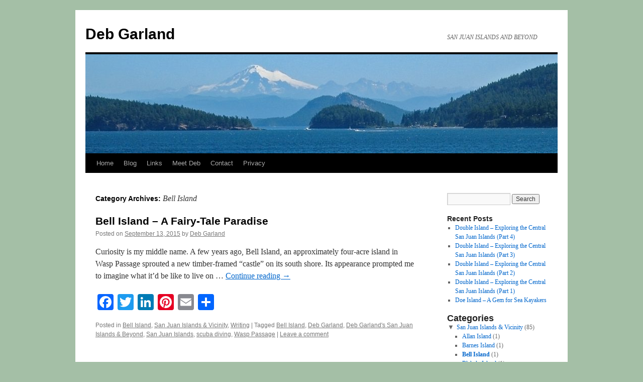

--- FILE ---
content_type: text/html; charset=UTF-8
request_url: https://debgarland.com/?cat=210
body_size: 17365
content:
<!DOCTYPE html>
<html dir="ltr" lang="en-US">
<head>
<meta charset="UTF-8" />

<link rel="profile" href="https://gmpg.org/xfn/11" />
<link rel="stylesheet" type="text/css" media="all" href="https://debgarland.com/wp-content/themes/twentyten/style.css?ver=20250415" />
<link rel="pingback" href="https://debgarland.com/xmlrpc.php">
	<style>img:is([sizes="auto" i], [sizes^="auto," i]) { contain-intrinsic-size: 3000px 1500px }</style>
	
		<!-- All in One SEO 4.8.4.1 - aioseo.com -->
		<title>Bell Island | Deb Garland</title>
	<meta name="robots" content="noindex, max-image-preview:large" />
	<link rel="canonical" href="https://debgarland.com/?cat=210" />
	<meta name="generator" content="All in One SEO (AIOSEO) 4.8.4.1" />
		<script type="application/ld+json" class="aioseo-schema">
			{"@context":"https:\/\/schema.org","@graph":[{"@type":"BreadcrumbList","@id":"https:\/\/debgarland.com\/?cat=210#breadcrumblist","itemListElement":[{"@type":"ListItem","@id":"https:\/\/debgarland.com#listItem","position":1,"name":"Home","item":"https:\/\/debgarland.com","nextItem":{"@type":"ListItem","@id":"https:\/\/debgarland.com\/?cat=20#listItem","name":"San Juan Islands &amp; Vicinity"}},{"@type":"ListItem","@id":"https:\/\/debgarland.com\/?cat=20#listItem","position":2,"name":"San Juan Islands &amp; Vicinity","item":"https:\/\/debgarland.com\/?cat=20","nextItem":{"@type":"ListItem","@id":"https:\/\/debgarland.com\/?cat=210#listItem","name":"Bell Island"},"previousItem":{"@type":"ListItem","@id":"https:\/\/debgarland.com#listItem","name":"Home"}},{"@type":"ListItem","@id":"https:\/\/debgarland.com\/?cat=210#listItem","position":3,"name":"Bell Island","previousItem":{"@type":"ListItem","@id":"https:\/\/debgarland.com\/?cat=20#listItem","name":"San Juan Islands &amp; Vicinity"}}]},{"@type":"CollectionPage","@id":"https:\/\/debgarland.com\/?cat=210#collectionpage","url":"https:\/\/debgarland.com\/?cat=210","name":"Bell Island | Deb Garland","inLanguage":"en-US","isPartOf":{"@id":"https:\/\/debgarland.com\/#website"},"breadcrumb":{"@id":"https:\/\/debgarland.com\/?cat=210#breadcrumblist"}},{"@type":"Person","@id":"https:\/\/debgarland.com\/#person","name":"Deb Garland","image":{"@type":"ImageObject","@id":"https:\/\/debgarland.com\/?cat=210#personImage","url":"https:\/\/secure.gravatar.com\/avatar\/1278c3cea0c846d0db15459dc7d0b83d59c34dd0ad58c3c1a6d9a4a5dc5916c2?s=96&d=mm&r=g","width":96,"height":96,"caption":"Deb Garland"}},{"@type":"WebSite","@id":"https:\/\/debgarland.com\/#website","url":"https:\/\/debgarland.com\/","name":"Deb Garland","alternateName":"Deb Garland's San Juan Islands & Beyond","description":"SAN JUAN ISLANDS AND BEYOND","inLanguage":"en-US","publisher":{"@id":"https:\/\/debgarland.com\/#person"}}]}
		</script>
		<!-- All in One SEO -->

<link rel='dns-prefetch' href='//static.addtoany.com' />
<link rel="alternate" type="application/rss+xml" title="Deb Garland &raquo; Feed" href="https://debgarland.com/?feed=rss2" />
<link rel="alternate" type="application/rss+xml" title="Deb Garland &raquo; Comments Feed" href="https://debgarland.com/?feed=comments-rss2" />
<link rel="alternate" type="application/rss+xml" title="Deb Garland &raquo; Bell Island Category Feed" href="https://debgarland.com/?feed=rss2&#038;cat=210" />
<script type="text/javascript">
/* <![CDATA[ */
window._wpemojiSettings = {"baseUrl":"https:\/\/s.w.org\/images\/core\/emoji\/15.1.0\/72x72\/","ext":".png","svgUrl":"https:\/\/s.w.org\/images\/core\/emoji\/15.1.0\/svg\/","svgExt":".svg","source":{"concatemoji":"https:\/\/debgarland.com\/wp-includes\/js\/wp-emoji-release.min.js?ver=6.8.1"}};
/*! This file is auto-generated */
!function(i,n){var o,s,e;function c(e){try{var t={supportTests:e,timestamp:(new Date).valueOf()};sessionStorage.setItem(o,JSON.stringify(t))}catch(e){}}function p(e,t,n){e.clearRect(0,0,e.canvas.width,e.canvas.height),e.fillText(t,0,0);var t=new Uint32Array(e.getImageData(0,0,e.canvas.width,e.canvas.height).data),r=(e.clearRect(0,0,e.canvas.width,e.canvas.height),e.fillText(n,0,0),new Uint32Array(e.getImageData(0,0,e.canvas.width,e.canvas.height).data));return t.every(function(e,t){return e===r[t]})}function u(e,t,n){switch(t){case"flag":return n(e,"\ud83c\udff3\ufe0f\u200d\u26a7\ufe0f","\ud83c\udff3\ufe0f\u200b\u26a7\ufe0f")?!1:!n(e,"\ud83c\uddfa\ud83c\uddf3","\ud83c\uddfa\u200b\ud83c\uddf3")&&!n(e,"\ud83c\udff4\udb40\udc67\udb40\udc62\udb40\udc65\udb40\udc6e\udb40\udc67\udb40\udc7f","\ud83c\udff4\u200b\udb40\udc67\u200b\udb40\udc62\u200b\udb40\udc65\u200b\udb40\udc6e\u200b\udb40\udc67\u200b\udb40\udc7f");case"emoji":return!n(e,"\ud83d\udc26\u200d\ud83d\udd25","\ud83d\udc26\u200b\ud83d\udd25")}return!1}function f(e,t,n){var r="undefined"!=typeof WorkerGlobalScope&&self instanceof WorkerGlobalScope?new OffscreenCanvas(300,150):i.createElement("canvas"),a=r.getContext("2d",{willReadFrequently:!0}),o=(a.textBaseline="top",a.font="600 32px Arial",{});return e.forEach(function(e){o[e]=t(a,e,n)}),o}function t(e){var t=i.createElement("script");t.src=e,t.defer=!0,i.head.appendChild(t)}"undefined"!=typeof Promise&&(o="wpEmojiSettingsSupports",s=["flag","emoji"],n.supports={everything:!0,everythingExceptFlag:!0},e=new Promise(function(e){i.addEventListener("DOMContentLoaded",e,{once:!0})}),new Promise(function(t){var n=function(){try{var e=JSON.parse(sessionStorage.getItem(o));if("object"==typeof e&&"number"==typeof e.timestamp&&(new Date).valueOf()<e.timestamp+604800&&"object"==typeof e.supportTests)return e.supportTests}catch(e){}return null}();if(!n){if("undefined"!=typeof Worker&&"undefined"!=typeof OffscreenCanvas&&"undefined"!=typeof URL&&URL.createObjectURL&&"undefined"!=typeof Blob)try{var e="postMessage("+f.toString()+"("+[JSON.stringify(s),u.toString(),p.toString()].join(",")+"));",r=new Blob([e],{type:"text/javascript"}),a=new Worker(URL.createObjectURL(r),{name:"wpTestEmojiSupports"});return void(a.onmessage=function(e){c(n=e.data),a.terminate(),t(n)})}catch(e){}c(n=f(s,u,p))}t(n)}).then(function(e){for(var t in e)n.supports[t]=e[t],n.supports.everything=n.supports.everything&&n.supports[t],"flag"!==t&&(n.supports.everythingExceptFlag=n.supports.everythingExceptFlag&&n.supports[t]);n.supports.everythingExceptFlag=n.supports.everythingExceptFlag&&!n.supports.flag,n.DOMReady=!1,n.readyCallback=function(){n.DOMReady=!0}}).then(function(){return e}).then(function(){var e;n.supports.everything||(n.readyCallback(),(e=n.source||{}).concatemoji?t(e.concatemoji):e.wpemoji&&e.twemoji&&(t(e.twemoji),t(e.wpemoji)))}))}((window,document),window._wpemojiSettings);
/* ]]> */
</script>
<style type="text/css" media="all">
.wpautoterms-footer{background-color:#ffffff;text-align:center;}
.wpautoterms-footer a{color:#000000;font-family:Arial, sans-serif;font-size:14px;}
.wpautoterms-footer .separator{color:#cccccc;font-family:Arial, sans-serif;font-size:14px;}</style>
<style id='wp-emoji-styles-inline-css' type='text/css'>

	img.wp-smiley, img.emoji {
		display: inline !important;
		border: none !important;
		box-shadow: none !important;
		height: 1em !important;
		width: 1em !important;
		margin: 0 0.07em !important;
		vertical-align: -0.1em !important;
		background: none !important;
		padding: 0 !important;
	}
</style>
<link rel='stylesheet' id='wp-block-library-css' href='https://debgarland.com/wp-includes/css/dist/block-library/style.min.css?ver=6.8.1' type='text/css' media='all' />
<style id='wp-block-library-theme-inline-css' type='text/css'>
.wp-block-audio :where(figcaption){color:#555;font-size:13px;text-align:center}.is-dark-theme .wp-block-audio :where(figcaption){color:#ffffffa6}.wp-block-audio{margin:0 0 1em}.wp-block-code{border:1px solid #ccc;border-radius:4px;font-family:Menlo,Consolas,monaco,monospace;padding:.8em 1em}.wp-block-embed :where(figcaption){color:#555;font-size:13px;text-align:center}.is-dark-theme .wp-block-embed :where(figcaption){color:#ffffffa6}.wp-block-embed{margin:0 0 1em}.blocks-gallery-caption{color:#555;font-size:13px;text-align:center}.is-dark-theme .blocks-gallery-caption{color:#ffffffa6}:root :where(.wp-block-image figcaption){color:#555;font-size:13px;text-align:center}.is-dark-theme :root :where(.wp-block-image figcaption){color:#ffffffa6}.wp-block-image{margin:0 0 1em}.wp-block-pullquote{border-bottom:4px solid;border-top:4px solid;color:currentColor;margin-bottom:1.75em}.wp-block-pullquote cite,.wp-block-pullquote footer,.wp-block-pullquote__citation{color:currentColor;font-size:.8125em;font-style:normal;text-transform:uppercase}.wp-block-quote{border-left:.25em solid;margin:0 0 1.75em;padding-left:1em}.wp-block-quote cite,.wp-block-quote footer{color:currentColor;font-size:.8125em;font-style:normal;position:relative}.wp-block-quote:where(.has-text-align-right){border-left:none;border-right:.25em solid;padding-left:0;padding-right:1em}.wp-block-quote:where(.has-text-align-center){border:none;padding-left:0}.wp-block-quote.is-large,.wp-block-quote.is-style-large,.wp-block-quote:where(.is-style-plain){border:none}.wp-block-search .wp-block-search__label{font-weight:700}.wp-block-search__button{border:1px solid #ccc;padding:.375em .625em}:where(.wp-block-group.has-background){padding:1.25em 2.375em}.wp-block-separator.has-css-opacity{opacity:.4}.wp-block-separator{border:none;border-bottom:2px solid;margin-left:auto;margin-right:auto}.wp-block-separator.has-alpha-channel-opacity{opacity:1}.wp-block-separator:not(.is-style-wide):not(.is-style-dots){width:100px}.wp-block-separator.has-background:not(.is-style-dots){border-bottom:none;height:1px}.wp-block-separator.has-background:not(.is-style-wide):not(.is-style-dots){height:2px}.wp-block-table{margin:0 0 1em}.wp-block-table td,.wp-block-table th{word-break:normal}.wp-block-table :where(figcaption){color:#555;font-size:13px;text-align:center}.is-dark-theme .wp-block-table :where(figcaption){color:#ffffffa6}.wp-block-video :where(figcaption){color:#555;font-size:13px;text-align:center}.is-dark-theme .wp-block-video :where(figcaption){color:#ffffffa6}.wp-block-video{margin:0 0 1em}:root :where(.wp-block-template-part.has-background){margin-bottom:0;margin-top:0;padding:1.25em 2.375em}
</style>
<style id='classic-theme-styles-inline-css' type='text/css'>
/*! This file is auto-generated */
.wp-block-button__link{color:#fff;background-color:#32373c;border-radius:9999px;box-shadow:none;text-decoration:none;padding:calc(.667em + 2px) calc(1.333em + 2px);font-size:1.125em}.wp-block-file__button{background:#32373c;color:#fff;text-decoration:none}
</style>
<style id='collapsing-categories-style-inline-css' type='text/css'>


</style>
<style id='global-styles-inline-css' type='text/css'>
:root{--wp--preset--aspect-ratio--square: 1;--wp--preset--aspect-ratio--4-3: 4/3;--wp--preset--aspect-ratio--3-4: 3/4;--wp--preset--aspect-ratio--3-2: 3/2;--wp--preset--aspect-ratio--2-3: 2/3;--wp--preset--aspect-ratio--16-9: 16/9;--wp--preset--aspect-ratio--9-16: 9/16;--wp--preset--color--black: #000;--wp--preset--color--cyan-bluish-gray: #abb8c3;--wp--preset--color--white: #fff;--wp--preset--color--pale-pink: #f78da7;--wp--preset--color--vivid-red: #cf2e2e;--wp--preset--color--luminous-vivid-orange: #ff6900;--wp--preset--color--luminous-vivid-amber: #fcb900;--wp--preset--color--light-green-cyan: #7bdcb5;--wp--preset--color--vivid-green-cyan: #00d084;--wp--preset--color--pale-cyan-blue: #8ed1fc;--wp--preset--color--vivid-cyan-blue: #0693e3;--wp--preset--color--vivid-purple: #9b51e0;--wp--preset--color--blue: #0066cc;--wp--preset--color--medium-gray: #666;--wp--preset--color--light-gray: #f1f1f1;--wp--preset--gradient--vivid-cyan-blue-to-vivid-purple: linear-gradient(135deg,rgba(6,147,227,1) 0%,rgb(155,81,224) 100%);--wp--preset--gradient--light-green-cyan-to-vivid-green-cyan: linear-gradient(135deg,rgb(122,220,180) 0%,rgb(0,208,130) 100%);--wp--preset--gradient--luminous-vivid-amber-to-luminous-vivid-orange: linear-gradient(135deg,rgba(252,185,0,1) 0%,rgba(255,105,0,1) 100%);--wp--preset--gradient--luminous-vivid-orange-to-vivid-red: linear-gradient(135deg,rgba(255,105,0,1) 0%,rgb(207,46,46) 100%);--wp--preset--gradient--very-light-gray-to-cyan-bluish-gray: linear-gradient(135deg,rgb(238,238,238) 0%,rgb(169,184,195) 100%);--wp--preset--gradient--cool-to-warm-spectrum: linear-gradient(135deg,rgb(74,234,220) 0%,rgb(151,120,209) 20%,rgb(207,42,186) 40%,rgb(238,44,130) 60%,rgb(251,105,98) 80%,rgb(254,248,76) 100%);--wp--preset--gradient--blush-light-purple: linear-gradient(135deg,rgb(255,206,236) 0%,rgb(152,150,240) 100%);--wp--preset--gradient--blush-bordeaux: linear-gradient(135deg,rgb(254,205,165) 0%,rgb(254,45,45) 50%,rgb(107,0,62) 100%);--wp--preset--gradient--luminous-dusk: linear-gradient(135deg,rgb(255,203,112) 0%,rgb(199,81,192) 50%,rgb(65,88,208) 100%);--wp--preset--gradient--pale-ocean: linear-gradient(135deg,rgb(255,245,203) 0%,rgb(182,227,212) 50%,rgb(51,167,181) 100%);--wp--preset--gradient--electric-grass: linear-gradient(135deg,rgb(202,248,128) 0%,rgb(113,206,126) 100%);--wp--preset--gradient--midnight: linear-gradient(135deg,rgb(2,3,129) 0%,rgb(40,116,252) 100%);--wp--preset--font-size--small: 13px;--wp--preset--font-size--medium: 20px;--wp--preset--font-size--large: 36px;--wp--preset--font-size--x-large: 42px;--wp--preset--spacing--20: 0.44rem;--wp--preset--spacing--30: 0.67rem;--wp--preset--spacing--40: 1rem;--wp--preset--spacing--50: 1.5rem;--wp--preset--spacing--60: 2.25rem;--wp--preset--spacing--70: 3.38rem;--wp--preset--spacing--80: 5.06rem;--wp--preset--shadow--natural: 6px 6px 9px rgba(0, 0, 0, 0.2);--wp--preset--shadow--deep: 12px 12px 50px rgba(0, 0, 0, 0.4);--wp--preset--shadow--sharp: 6px 6px 0px rgba(0, 0, 0, 0.2);--wp--preset--shadow--outlined: 6px 6px 0px -3px rgba(255, 255, 255, 1), 6px 6px rgba(0, 0, 0, 1);--wp--preset--shadow--crisp: 6px 6px 0px rgba(0, 0, 0, 1);}:where(.is-layout-flex){gap: 0.5em;}:where(.is-layout-grid){gap: 0.5em;}body .is-layout-flex{display: flex;}.is-layout-flex{flex-wrap: wrap;align-items: center;}.is-layout-flex > :is(*, div){margin: 0;}body .is-layout-grid{display: grid;}.is-layout-grid > :is(*, div){margin: 0;}:where(.wp-block-columns.is-layout-flex){gap: 2em;}:where(.wp-block-columns.is-layout-grid){gap: 2em;}:where(.wp-block-post-template.is-layout-flex){gap: 1.25em;}:where(.wp-block-post-template.is-layout-grid){gap: 1.25em;}.has-black-color{color: var(--wp--preset--color--black) !important;}.has-cyan-bluish-gray-color{color: var(--wp--preset--color--cyan-bluish-gray) !important;}.has-white-color{color: var(--wp--preset--color--white) !important;}.has-pale-pink-color{color: var(--wp--preset--color--pale-pink) !important;}.has-vivid-red-color{color: var(--wp--preset--color--vivid-red) !important;}.has-luminous-vivid-orange-color{color: var(--wp--preset--color--luminous-vivid-orange) !important;}.has-luminous-vivid-amber-color{color: var(--wp--preset--color--luminous-vivid-amber) !important;}.has-light-green-cyan-color{color: var(--wp--preset--color--light-green-cyan) !important;}.has-vivid-green-cyan-color{color: var(--wp--preset--color--vivid-green-cyan) !important;}.has-pale-cyan-blue-color{color: var(--wp--preset--color--pale-cyan-blue) !important;}.has-vivid-cyan-blue-color{color: var(--wp--preset--color--vivid-cyan-blue) !important;}.has-vivid-purple-color{color: var(--wp--preset--color--vivid-purple) !important;}.has-black-background-color{background-color: var(--wp--preset--color--black) !important;}.has-cyan-bluish-gray-background-color{background-color: var(--wp--preset--color--cyan-bluish-gray) !important;}.has-white-background-color{background-color: var(--wp--preset--color--white) !important;}.has-pale-pink-background-color{background-color: var(--wp--preset--color--pale-pink) !important;}.has-vivid-red-background-color{background-color: var(--wp--preset--color--vivid-red) !important;}.has-luminous-vivid-orange-background-color{background-color: var(--wp--preset--color--luminous-vivid-orange) !important;}.has-luminous-vivid-amber-background-color{background-color: var(--wp--preset--color--luminous-vivid-amber) !important;}.has-light-green-cyan-background-color{background-color: var(--wp--preset--color--light-green-cyan) !important;}.has-vivid-green-cyan-background-color{background-color: var(--wp--preset--color--vivid-green-cyan) !important;}.has-pale-cyan-blue-background-color{background-color: var(--wp--preset--color--pale-cyan-blue) !important;}.has-vivid-cyan-blue-background-color{background-color: var(--wp--preset--color--vivid-cyan-blue) !important;}.has-vivid-purple-background-color{background-color: var(--wp--preset--color--vivid-purple) !important;}.has-black-border-color{border-color: var(--wp--preset--color--black) !important;}.has-cyan-bluish-gray-border-color{border-color: var(--wp--preset--color--cyan-bluish-gray) !important;}.has-white-border-color{border-color: var(--wp--preset--color--white) !important;}.has-pale-pink-border-color{border-color: var(--wp--preset--color--pale-pink) !important;}.has-vivid-red-border-color{border-color: var(--wp--preset--color--vivid-red) !important;}.has-luminous-vivid-orange-border-color{border-color: var(--wp--preset--color--luminous-vivid-orange) !important;}.has-luminous-vivid-amber-border-color{border-color: var(--wp--preset--color--luminous-vivid-amber) !important;}.has-light-green-cyan-border-color{border-color: var(--wp--preset--color--light-green-cyan) !important;}.has-vivid-green-cyan-border-color{border-color: var(--wp--preset--color--vivid-green-cyan) !important;}.has-pale-cyan-blue-border-color{border-color: var(--wp--preset--color--pale-cyan-blue) !important;}.has-vivid-cyan-blue-border-color{border-color: var(--wp--preset--color--vivid-cyan-blue) !important;}.has-vivid-purple-border-color{border-color: var(--wp--preset--color--vivid-purple) !important;}.has-vivid-cyan-blue-to-vivid-purple-gradient-background{background: var(--wp--preset--gradient--vivid-cyan-blue-to-vivid-purple) !important;}.has-light-green-cyan-to-vivid-green-cyan-gradient-background{background: var(--wp--preset--gradient--light-green-cyan-to-vivid-green-cyan) !important;}.has-luminous-vivid-amber-to-luminous-vivid-orange-gradient-background{background: var(--wp--preset--gradient--luminous-vivid-amber-to-luminous-vivid-orange) !important;}.has-luminous-vivid-orange-to-vivid-red-gradient-background{background: var(--wp--preset--gradient--luminous-vivid-orange-to-vivid-red) !important;}.has-very-light-gray-to-cyan-bluish-gray-gradient-background{background: var(--wp--preset--gradient--very-light-gray-to-cyan-bluish-gray) !important;}.has-cool-to-warm-spectrum-gradient-background{background: var(--wp--preset--gradient--cool-to-warm-spectrum) !important;}.has-blush-light-purple-gradient-background{background: var(--wp--preset--gradient--blush-light-purple) !important;}.has-blush-bordeaux-gradient-background{background: var(--wp--preset--gradient--blush-bordeaux) !important;}.has-luminous-dusk-gradient-background{background: var(--wp--preset--gradient--luminous-dusk) !important;}.has-pale-ocean-gradient-background{background: var(--wp--preset--gradient--pale-ocean) !important;}.has-electric-grass-gradient-background{background: var(--wp--preset--gradient--electric-grass) !important;}.has-midnight-gradient-background{background: var(--wp--preset--gradient--midnight) !important;}.has-small-font-size{font-size: var(--wp--preset--font-size--small) !important;}.has-medium-font-size{font-size: var(--wp--preset--font-size--medium) !important;}.has-large-font-size{font-size: var(--wp--preset--font-size--large) !important;}.has-x-large-font-size{font-size: var(--wp--preset--font-size--x-large) !important;}
:where(.wp-block-post-template.is-layout-flex){gap: 1.25em;}:where(.wp-block-post-template.is-layout-grid){gap: 1.25em;}
:where(.wp-block-columns.is-layout-flex){gap: 2em;}:where(.wp-block-columns.is-layout-grid){gap: 2em;}
:root :where(.wp-block-pullquote){font-size: 1.5em;line-height: 1.6;}
</style>
<link rel='stylesheet' id='wpautoterms_css-css' href='https://debgarland.com/wp-content/plugins/auto-terms-of-service-and-privacy-policy/css/wpautoterms.css?ver=6.8.1' type='text/css' media='all' />
<link rel='stylesheet' id='bbp-default-css' href='https://debgarland.com/wp-content/plugins/bbpress/templates/default/css/bbpress.min.css?ver=2.6.14' type='text/css' media='all' />
<link rel='stylesheet' id='contact-form-7-css' href='https://debgarland.com/wp-content/plugins/contact-form-7/includes/css/styles.css?ver=6.1' type='text/css' media='all' />
<link rel='stylesheet' id='twentyten-block-style-css' href='https://debgarland.com/wp-content/themes/twentyten/blocks.css?ver=20250220' type='text/css' media='all' />
<style id='akismet-widget-style-inline-css' type='text/css'>

			.a-stats {
				--akismet-color-mid-green: #357b49;
				--akismet-color-white: #fff;
				--akismet-color-light-grey: #f6f7f7;

				max-width: 350px;
				width: auto;
			}

			.a-stats * {
				all: unset;
				box-sizing: border-box;
			}

			.a-stats strong {
				font-weight: 600;
			}

			.a-stats a.a-stats__link,
			.a-stats a.a-stats__link:visited,
			.a-stats a.a-stats__link:active {
				background: var(--akismet-color-mid-green);
				border: none;
				box-shadow: none;
				border-radius: 8px;
				color: var(--akismet-color-white);
				cursor: pointer;
				display: block;
				font-family: -apple-system, BlinkMacSystemFont, 'Segoe UI', 'Roboto', 'Oxygen-Sans', 'Ubuntu', 'Cantarell', 'Helvetica Neue', sans-serif;
				font-weight: 500;
				padding: 12px;
				text-align: center;
				text-decoration: none;
				transition: all 0.2s ease;
			}

			/* Extra specificity to deal with TwentyTwentyOne focus style */
			.widget .a-stats a.a-stats__link:focus {
				background: var(--akismet-color-mid-green);
				color: var(--akismet-color-white);
				text-decoration: none;
			}

			.a-stats a.a-stats__link:hover {
				filter: brightness(110%);
				box-shadow: 0 4px 12px rgba(0, 0, 0, 0.06), 0 0 2px rgba(0, 0, 0, 0.16);
			}

			.a-stats .count {
				color: var(--akismet-color-white);
				display: block;
				font-size: 1.5em;
				line-height: 1.4;
				padding: 0 13px;
				white-space: nowrap;
			}
		
</style>
<link rel='stylesheet' id='addtoany-css' href='https://debgarland.com/wp-content/plugins/add-to-any/addtoany.min.css?ver=1.16' type='text/css' media='all' />
<script type="text/javascript" src="https://debgarland.com/wp-includes/js/jquery/jquery.min.js?ver=3.7.1" id="jquery-core-js"></script>
<script type="text/javascript" src="https://debgarland.com/wp-includes/js/jquery/jquery-migrate.min.js?ver=3.4.1" id="jquery-migrate-js"></script>
<script type="text/javascript" src="https://debgarland.com/wp-includes/js/dist/dom-ready.min.js?ver=f77871ff7694fffea381" id="wp-dom-ready-js"></script>
<script type="text/javascript" src="https://debgarland.com/wp-content/plugins/auto-terms-of-service-and-privacy-policy/js/base.js?ver=3.0.3" id="wpautoterms_base-js"></script>
<script type="text/javascript" id="addtoany-core-js-before">
/* <![CDATA[ */
window.a2a_config=window.a2a_config||{};a2a_config.callbacks=[];a2a_config.overlays=[];a2a_config.templates={};
/* ]]> */
</script>
<script type="text/javascript" defer src="https://static.addtoany.com/menu/page.js" id="addtoany-core-js"></script>
<script type="text/javascript" defer src="https://debgarland.com/wp-content/plugins/add-to-any/addtoany.min.js?ver=1.1" id="addtoany-jquery-js"></script>
<link rel="https://api.w.org/" href="https://debgarland.com/index.php?rest_route=/" /><link rel="alternate" title="JSON" type="application/json" href="https://debgarland.com/index.php?rest_route=/wp/v2/categories/210" /><link rel="EditURI" type="application/rsd+xml" title="RSD" href="https://debgarland.com/xmlrpc.php?rsd" />
<meta name="generator" content="WordPress 6.8.1" />


<!-- Easy Facebook Share Thumbnails 1.9.6 --><!-- Non Post/Page -->
<meta property="og:title" content="Deb Garland"/>
<meta property="og:type" content="article"/>
<meta property="og:url" content="https://debgarland.com"/>
<meta property="og:site_name" content="Deb Garland"/>
<meta property="og:description" content="SAN JUAN ISLANDS AND BEYOND"/>
<!-- No Default image uploaded -->
<!-- Easy Facebook Share Thumbnails -->



<!-- Facebook Like Thumbnail (v0.4) -->
<meta property="og:image" content="https://debgarland.com/wp-content/uploads/2015/09/Snakelocks_Anemone-Candy_Stripe_Shrimp-372x367.jpg" />
<!-- using image from posts loop - archive page -->
<!-- Facebook Like Thumbnail (By Ashfame - https://github.com/ashfame/facebook-like-thumbnail) -->

<style data-context="foundation-flickity-css">/*! Flickity v2.0.2
http://flickity.metafizzy.co
---------------------------------------------- */.flickity-enabled{position:relative}.flickity-enabled:focus{outline:0}.flickity-viewport{overflow:hidden;position:relative;height:100%}.flickity-slider{position:absolute;width:100%;height:100%}.flickity-enabled.is-draggable{-webkit-tap-highlight-color:transparent;tap-highlight-color:transparent;-webkit-user-select:none;-moz-user-select:none;-ms-user-select:none;user-select:none}.flickity-enabled.is-draggable .flickity-viewport{cursor:move;cursor:-webkit-grab;cursor:grab}.flickity-enabled.is-draggable .flickity-viewport.is-pointer-down{cursor:-webkit-grabbing;cursor:grabbing}.flickity-prev-next-button{position:absolute;top:50%;width:44px;height:44px;border:none;border-radius:50%;background:#fff;background:hsla(0,0%,100%,.75);cursor:pointer;-webkit-transform:translateY(-50%);transform:translateY(-50%)}.flickity-prev-next-button:hover{background:#fff}.flickity-prev-next-button:focus{outline:0;box-shadow:0 0 0 5px #09f}.flickity-prev-next-button:active{opacity:.6}.flickity-prev-next-button.previous{left:10px}.flickity-prev-next-button.next{right:10px}.flickity-rtl .flickity-prev-next-button.previous{left:auto;right:10px}.flickity-rtl .flickity-prev-next-button.next{right:auto;left:10px}.flickity-prev-next-button:disabled{opacity:.3;cursor:auto}.flickity-prev-next-button svg{position:absolute;left:20%;top:20%;width:60%;height:60%}.flickity-prev-next-button .arrow{fill:#333}.flickity-page-dots{position:absolute;width:100%;bottom:-25px;padding:0;margin:0;list-style:none;text-align:center;line-height:1}.flickity-rtl .flickity-page-dots{direction:rtl}.flickity-page-dots .dot{display:inline-block;width:10px;height:10px;margin:0 8px;background:#333;border-radius:50%;opacity:.25;cursor:pointer}.flickity-page-dots .dot.is-selected{opacity:1}</style><style data-context="foundation-slideout-css">.slideout-menu{position:fixed;left:0;top:0;bottom:0;right:auto;z-index:0;width:256px;overflow-y:auto;-webkit-overflow-scrolling:touch;display:none}.slideout-menu.pushit-right{left:auto;right:0}.slideout-panel{position:relative;z-index:1;will-change:transform}.slideout-open,.slideout-open .slideout-panel,.slideout-open body{overflow:hidden}.slideout-open .slideout-menu{display:block}.pushit{display:none}</style><style type="text/css">.broken_link, a.broken_link {
	text-decoration: line-through;
}</style><style type="text/css" id="custom-background-css">
body.custom-background { background-color: #a4bfa6; }
</style>
	<style>.ios7.web-app-mode.has-fixed header{ background-color: rgba(3,122,221,.88);}</style></head>

<body class="archive category category-bell-island category-210 custom-background wp-theme-twentyten">

<script type="text/javascript" id="bbp-swap-no-js-body-class">
	document.body.className = document.body.className.replace( 'bbp-no-js', 'bbp-js' );
</script>

<div id="wrapper" class="hfeed">
		<a href="#content" class="screen-reader-text skip-link">Skip to content</a>
	<div id="header">
		<div id="masthead">
			<div id="branding" role="banner">
								<div id="site-title">
					<span>
											<a href="https://debgarland.com/" rel="home" >Deb Garland</a>
					</span>
				</div>
				<div id="site-description">SAN JUAN ISLANDS AND BEYOND</div>

				<img src="https://debgarland.com/wp-content/uploads/2022/08/cropped-Mt_Baker_through_Peavine_Pass-1550x458-copy-DebGarlandcom.jpg" width="940" height="197" alt="Deb Garland" srcset="https://debgarland.com/wp-content/uploads/2022/08/cropped-Mt_Baker_through_Peavine_Pass-1550x458-copy-DebGarlandcom.jpg 940w, https://debgarland.com/wp-content/uploads/2022/08/cropped-Mt_Baker_through_Peavine_Pass-1550x458-copy-DebGarlandcom-300x63.jpg 300w, https://debgarland.com/wp-content/uploads/2022/08/cropped-Mt_Baker_through_Peavine_Pass-1550x458-copy-DebGarlandcom-768x161.jpg 768w, https://debgarland.com/wp-content/uploads/2022/08/cropped-Mt_Baker_through_Peavine_Pass-1550x458-copy-DebGarlandcom-600x126.jpg 600w" sizes="(max-width: 940px) 100vw, 940px" decoding="async" fetchpriority="high" />			</div><!-- #branding -->

			<div id="access" role="navigation">
				<div class="menu-header"><ul id="menu-main-menu" class="menu"><li id="menu-item-2649" class="menu-item menu-item-type-post_type menu-item-object-page menu-item-home menu-item-2649"><a href="https://debgarland.com/">Home</a></li>
<li id="menu-item-2650" class="menu-item menu-item-type-post_type menu-item-object-page current_page_parent menu-item-2650"><a href="https://debgarland.com/?page_id=944">Blog</a></li>
<li id="menu-item-2652" class="menu-item menu-item-type-post_type menu-item-object-page menu-item-2652"><a href="https://debgarland.com/?page_id=939">Links</a></li>
<li id="menu-item-2653" class="menu-item menu-item-type-post_type menu-item-object-page menu-item-2653"><a href="https://debgarland.com/?page_id=937">Meet Deb</a></li>
<li id="menu-item-2654" class="menu-item menu-item-type-post_type menu-item-object-page menu-item-2654"><a href="https://debgarland.com/?page_id=941">Contact</a></li>
<li id="menu-item-2651" class="menu-item menu-item-type-post_type menu-item-object-page menu-item-2651"><a href="https://debgarland.com/?page_id=2645">Privacy</a></li>
</ul></div>			</div><!-- #access -->
		</div><!-- #masthead -->
	</div><!-- #header -->

	<div id="main">

		<div id="container">
			<div id="content" role="main">

				<h1 class="page-title">
				Category Archives: <span>Bell Island</span>				</h1>
				



	
			<div id="post-715" class="post-715 post type-post status-publish format-standard has-post-thumbnail hentry category-bell-island category-san-juan-islands category-writing tag-bell-island tag-deb-garland tag-deb-garlands-san-juan-islands-beyond tag-san-juan-islands tag-scuba-diving tag-wasp-passage">
			<h2 class="entry-title"><a href="https://debgarland.com/?p=715" rel="bookmark">Bell Island &#8211; A Fairy-Tale Paradise</a></h2>

			<div class="entry-meta">
				<span class="meta-prep meta-prep-author">Posted on</span> <a href="https://debgarland.com/?p=715" title="6:52 pm" rel="bookmark"><span class="entry-date">September 13, 2015</span></a> <span class="meta-sep">by</span> <span class="author vcard"><a class="url fn n" href="https://debgarland.com/?author=74" title="View all posts by Deb Garland">Deb Garland</a></span>			</div><!-- .entry-meta -->

					<div class="entry-summary">
				<p>Curiosity is my middle name. A few years ago, Bell Island, an approximately four-acre island in Wasp Passage sprouted a new timber-framed “castle” on its south shore. Its appearance prompted me to imagine what it’d be like to live on &hellip; <a href="https://debgarland.com/?p=715">Continue reading <span class="meta-nav">&rarr;</span></a></p>
<div class="addtoany_share_save_container addtoany_content addtoany_content_bottom"><div class="a2a_kit a2a_kit_size_32 addtoany_list" data-a2a-url="https://debgarland.com/?p=715" data-a2a-title="Bell Island – A Fairy-Tale Paradise"><a class="a2a_button_facebook" href="https://www.addtoany.com/add_to/facebook?linkurl=https%3A%2F%2Fdebgarland.com%2F%3Fp%3D715&amp;linkname=Bell%20Island%20%E2%80%93%20A%20Fairy-Tale%20Paradise" title="Facebook" rel="nofollow noopener" target="_blank"></a><a class="a2a_button_twitter" href="https://www.addtoany.com/add_to/twitter?linkurl=https%3A%2F%2Fdebgarland.com%2F%3Fp%3D715&amp;linkname=Bell%20Island%20%E2%80%93%20A%20Fairy-Tale%20Paradise" title="Twitter" rel="nofollow noopener" target="_blank"></a><a class="a2a_button_linkedin" href="https://www.addtoany.com/add_to/linkedin?linkurl=https%3A%2F%2Fdebgarland.com%2F%3Fp%3D715&amp;linkname=Bell%20Island%20%E2%80%93%20A%20Fairy-Tale%20Paradise" title="LinkedIn" rel="nofollow noopener" target="_blank"></a><a class="a2a_button_pinterest" href="https://www.addtoany.com/add_to/pinterest?linkurl=https%3A%2F%2Fdebgarland.com%2F%3Fp%3D715&amp;linkname=Bell%20Island%20%E2%80%93%20A%20Fairy-Tale%20Paradise" title="Pinterest" rel="nofollow noopener" target="_blank"></a><a class="a2a_button_email" href="https://www.addtoany.com/add_to/email?linkurl=https%3A%2F%2Fdebgarland.com%2F%3Fp%3D715&amp;linkname=Bell%20Island%20%E2%80%93%20A%20Fairy-Tale%20Paradise" title="Email" rel="nofollow noopener" target="_blank"></a><a class="a2a_dd addtoany_share_save addtoany_share" href="https://www.addtoany.com/share"></a></div></div>			</div><!-- .entry-summary -->
	
			<div class="entry-utility">
									<span class="cat-links">
						<span class="entry-utility-prep entry-utility-prep-cat-links">Posted in</span> <a href="https://debgarland.com/?cat=210" rel="category">Bell Island</a>, <a href="https://debgarland.com/?cat=20" rel="category">San Juan Islands &amp; Vicinity</a>, <a href="https://debgarland.com/?cat=54" rel="category">Writing</a>					</span>
					<span class="meta-sep">|</span>
				
								<span class="tag-links">
					<span class="entry-utility-prep entry-utility-prep-tag-links">Tagged</span> <a href="https://debgarland.com/?tag=bell-island" rel="tag">Bell Island</a>, <a href="https://debgarland.com/?tag=deb-garland" rel="tag">Deb Garland</a>, <a href="https://debgarland.com/?tag=deb-garlands-san-juan-islands-beyond" rel="tag">Deb Garland's San Juan Islands &amp; Beyond</a>, <a href="https://debgarland.com/?tag=san-juan-islands" rel="tag">San Juan Islands</a>, <a href="https://debgarland.com/?tag=scuba-diving" rel="tag">scuba diving</a>, <a href="https://debgarland.com/?tag=wasp-passage" rel="tag">Wasp Passage</a>				</span>
				<span class="meta-sep">|</span>
				
				<span class="comments-link"><a href="https://debgarland.com/?p=715#respond">Leave a comment</a></span>

							</div><!-- .entry-utility -->
		</div><!-- #post-715 -->

		
	


			</div><!-- #content -->
		</div><!-- #container -->


		<div id="primary" class="widget-area" role="complementary">
			<ul class="xoxo">

<li id="search-2" class="widget-container widget_search"><form role="search" method="get" id="searchform" class="searchform" action="https://debgarland.com/">
				<div>
					<label class="screen-reader-text" for="s">Search for:</label>
					<input type="text" value="" name="s" id="s" />
					<input type="submit" id="searchsubmit" value="Search" />
				</div>
			</form></li>
		<li id="recent-posts-2" class="widget-container widget_recent_entries">
		<h3 class="widget-title">Recent Posts</h3>
		<ul>
											<li>
					<a href="https://debgarland.com/?p=2472">Double Island &#8211; Exploring the Central San Juan Islands (Part 4)</a>
									</li>
											<li>
					<a href="https://debgarland.com/?p=2342">Double Island – Exploring the Central San Juan Islands (Part 3)</a>
									</li>
											<li>
					<a href="https://debgarland.com/?p=1760">Double Island &#8211; Exploring the Central San Juan Islands (Part 2)</a>
									</li>
											<li>
					<a href="https://debgarland.com/?p=1719">Double Island &#8211; Exploring the Central San Juan Islands (Part 1)</a>
									</li>
											<li>
					<a href="https://debgarland.com/?p=1687">Doe Island &#8211; A Gem for Sea Kayakers</a>
									</li>
					</ul>

		</li><li id="block-6" class="widget-container widget_block"><div class="wp-block-collapsing-categories"><h2 class='widget-title'>Categories</h2><ul id='widget-collapscat-block-6-top'>      <li class='collapsing-categories expandable parent'><span class='collapsing-categories collapse'><span class='sym'>&#x25BC;</span></span><a href='https://debgarland.com/?cat=20' title="View all posts filed under San Juan Islands &amp; Vicinity">San Juan Islands &amp; Vicinity</a> (85)
     <div id='collapsCat-20-block-6' style="display:block">
<ul><li class='collapsing-categories item'><a href='https://debgarland.com/?cat=225' title="View all posts filed under Allan Island">Allan Island</a> (1)         </li> <!-- ending subcategory -->
<li class='collapsing-categories item'><a href='https://debgarland.com/?cat=387' title="View all posts filed under Barnes Island">Barnes Island</a> (1)         </li> <!-- ending subcategory -->
<li class='collapsing-categories item self parent'><a href='https://debgarland.com/?cat=210' title="View all posts filed under Bell Island">Bell Island</a> (1)         </li> <!-- ending subcategory -->
<li class='collapsing-categories item'><a href='https://debgarland.com/?cat=51' title="View all posts filed under Blakely Island">Blakely Island</a> (1)         </li> <!-- ending subcategory -->
<li class='collapsing-categories item'><a href='https://debgarland.com/?cat=143' title="View all posts filed under Blind Island">Blind Island</a> (1)         </li> <!-- ending subcategory -->
<li class='collapsing-categories item'><a href='https://debgarland.com/?cat=233' title="View all posts filed under Burrows Island">Burrows Island</a> (1)         </li> <!-- ending subcategory -->
<li class='collapsing-categories item'><a href='https://debgarland.com/?cat=463' title="View all posts filed under Cactus Islands">Cactus Islands</a> (1)         </li> <!-- ending subcategory -->
<li class='collapsing-categories item'><a href='https://debgarland.com/?cat=414' title="View all posts filed under Canoe Island">Canoe Island</a> (1)         </li> <!-- ending subcategory -->
<li class='collapsing-categories item'><a href='https://debgarland.com/?cat=212' title="View all posts filed under Center Island">Center Island</a> (1)         </li> <!-- ending subcategory -->
<li class='collapsing-categories item'><a href='https://debgarland.com/?cat=388' title="View all posts filed under Clark Island">Clark Island</a> (1)         </li> <!-- ending subcategory -->
<li class='collapsing-categories item'><a href='https://debgarland.com/?cat=443' title="View all posts filed under Crane Island">Crane Island</a> (1)         </li> <!-- ending subcategory -->
<li class='collapsing-categories item'><a href='https://debgarland.com/?cat=351' title="View all posts filed under Cypress Island">Cypress Island</a> (1)         </li> <!-- ending subcategory -->
<li class='collapsing-categories item'><a href='https://debgarland.com/?cat=594' title="View all posts filed under Decatur Island">Decatur Island</a> (1)         </li> <!-- ending subcategory -->
<li class='collapsing-categories item'><a href='https://debgarland.com/?cat=506' title="View all posts filed under Doe Island">Doe Island</a> (1)         </li> <!-- ending subcategory -->
<li class='collapsing-categories item'><a href='https://debgarland.com/?cat=397' title="View all posts filed under Dot Island">Dot Island</a> (1)         </li> <!-- ending subcategory -->
<li class='collapsing-categories item'><a href='https://debgarland.com/?cat=522' title="View all posts filed under Double Island">Double Island</a> (4)         </li> <!-- ending subcategory -->
<li class='collapsing-categories item'><a href='https://debgarland.com/?cat=142' title="View all posts filed under Frost Island">Frost Island</a> (1)         </li> <!-- ending subcategory -->
<li class='collapsing-categories item'><a href='https://debgarland.com/?cat=107' title="View all posts filed under Henry Island">Henry Island</a> (1)         </li> <!-- ending subcategory -->
<li class='collapsing-categories item'><a href='https://debgarland.com/?cat=398' title="View all posts filed under Huckleberry Island">Huckleberry Island</a> (1)         </li> <!-- ending subcategory -->
<li class='collapsing-categories item'><a href='https://debgarland.com/?cat=301' title="View all posts filed under James Island">James Island</a> (1)         </li> <!-- ending subcategory -->
<li class='collapsing-categories item'><a href='https://debgarland.com/?cat=201' title="View all posts filed under Johns Island">Johns Island</a> (1)         </li> <!-- ending subcategory -->
<li class='collapsing-categories item'><a href='https://debgarland.com/?cat=220' title="View all posts filed under Jones Island">Jones Island</a> (1)         </li> <!-- ending subcategory -->
<li class='collapsing-categories item'><a href='https://debgarland.com/?cat=48' title="View all posts filed under Lopez Island">Lopez Island</a> (1)         </li> <!-- ending subcategory -->
<li class='collapsing-categories item'><a href='https://debgarland.com/?cat=69' title="View all posts filed under Matia Island">Matia Island</a> (1)         </li> <!-- ending subcategory -->
<li class='collapsing-categories item'><a href='https://debgarland.com/?cat=46' title="View all posts filed under Orcas Island">Orcas Island</a> (2)         </li> <!-- ending subcategory -->
<li class='collapsing-categories item'><a href='https://debgarland.com/?cat=68' title="View all posts filed under Patos Island">Patos Island</a> (1)         </li> <!-- ending subcategory -->
<li class='collapsing-categories item'><a href='https://debgarland.com/?cat=124' title="View all posts filed under Pearl Island">Pearl Island</a> (1)         </li> <!-- ending subcategory -->
<li class='collapsing-categories item'><a href='https://debgarland.com/?cat=434' title="View all posts filed under Posey Island">Posey Island</a> (1)         </li> <!-- ending subcategory -->
<li class='collapsing-categories item'><a href='https://debgarland.com/?cat=396' title="View all posts filed under Saddlebag Island">Saddlebag Island</a> (1)         </li> <!-- ending subcategory -->
<li class='collapsing-categories item'><a href='https://debgarland.com/?cat=45' title="View all posts filed under San Juan Island">San Juan Island</a> (1)         </li> <!-- ending subcategory -->
<li class='collapsing-categories item'><a href='https://debgarland.com/?cat=494' title="View all posts filed under Satellite Island">Satellite Island</a> (1)         </li> <!-- ending subcategory -->
<li class='collapsing-categories item'><a href='https://debgarland.com/?cat=479' title="View all posts filed under Sentinel Island">Sentinel Island</a> (1)         </li> <!-- ending subcategory -->
<li class='collapsing-categories item'><a href='https://debgarland.com/?cat=47' title="View all posts filed under Shaw Island">Shaw Island</a> (1)         </li> <!-- ending subcategory -->
<li class='collapsing-categories item'><a href='https://debgarland.com/?cat=378' title="View all posts filed under Sinclair Island">Sinclair Island</a> (1)         </li> <!-- ending subcategory -->
<li class='collapsing-categories item'><a href='https://debgarland.com/?cat=624' title="View all posts filed under Skull Island">Skull Island</a> (1)         </li> <!-- ending subcategory -->
<li class='collapsing-categories item'><a href='https://debgarland.com/?cat=182' title="View all posts filed under Spieden Island">Spieden Island</a> (1)         </li> <!-- ending subcategory -->
<li class='collapsing-categories item'><a href='https://debgarland.com/?cat=49' title="View all posts filed under Stuart Island">Stuart Island</a> (1)         </li> <!-- ending subcategory -->
<li class='collapsing-categories item'><a href='https://debgarland.com/?cat=44' title="View all posts filed under Sucia Island">Sucia Island</a> (1)         </li> <!-- ending subcategory -->
<li class='collapsing-categories item'><a href='https://debgarland.com/?cat=468' title="View all posts filed under Turn Island">Turn Island</a> (1)         </li> <!-- ending subcategory -->
<li class='collapsing-categories item'><a href='https://debgarland.com/?cat=363' title="View all posts filed under Vendovi Island">Vendovi Island</a> (1)         </li> <!-- ending subcategory -->
<li class='collapsing-categories item'><a href='https://debgarland.com/?cat=625' title="View all posts filed under Victim Island">Victim Island</a> (1)         </li> <!-- ending subcategory -->
<li class='collapsing-categories item'><a href='https://debgarland.com/?cat=50' title="View all posts filed under Waldron Island">Waldron Island</a> (1)         </li> <!-- ending subcategory -->
<li class='collapsing-categories item'><a href='https://debgarland.com/?cat=165' title="View all posts filed under Yellow Island">Yellow Island</a> (1)         </li> <!-- ending subcategory -->
</ul>        </div> <!--there -->
      </li> <!-- ending category -->
<li style='display:none'><script type="text/javascript">
// <![CDATA[
/* These variables are part of the Collapsing Categories Plugin
        *	Version: 3.0.9
        *	$Id: collapscat.php 3284972 2025-04-30 14:51:47Z robfelty $
        * Copyright 2007-2024 Robert Felty (robfelty.com)
        */
var expandSym='&#x25BA;';
var collapseSym='&#x25BC;';
try { collapsItems['catTest'] = 'test'; } catch (err) { collapsItems = new Object(); }
collapsItems['collapsCat-225-block-6'] = '<ul></ul>';
collapsItems['collapsCat-387-block-6'] = '<ul></ul>';
collapsItems['collapsCat-210-block-6'] = '<ul></ul>';
collapsItems['collapsCat-51-block-6'] = '<ul></ul>';
collapsItems['collapsCat-143-block-6'] = '<ul></ul>';
collapsItems['collapsCat-233-block-6'] = '<ul></ul>';
collapsItems['collapsCat-463-block-6'] = '<ul></ul>';
collapsItems['collapsCat-414-block-6'] = '<ul></ul>';
collapsItems['collapsCat-212-block-6'] = '<ul></ul>';
collapsItems['collapsCat-388-block-6'] = '<ul></ul>';
collapsItems['collapsCat-443-block-6'] = '<ul></ul>';
collapsItems['collapsCat-351-block-6'] = '<ul></ul>';
collapsItems['collapsCat-594-block-6'] = '<ul></ul>';
collapsItems['collapsCat-506-block-6'] = '<ul></ul>';
collapsItems['collapsCat-397-block-6'] = '<ul></ul>';
collapsItems['collapsCat-522-block-6'] = '<ul></ul>';
collapsItems['collapsCat-142-block-6'] = '<ul></ul>';
collapsItems['collapsCat-107-block-6'] = '<ul></ul>';
collapsItems['collapsCat-398-block-6'] = '<ul></ul>';
collapsItems['collapsCat-301-block-6'] = '<ul></ul>';
collapsItems['collapsCat-201-block-6'] = '<ul></ul>';
collapsItems['collapsCat-220-block-6'] = '<ul></ul>';
collapsItems['collapsCat-48-block-6'] = '<ul></ul>';
collapsItems['collapsCat-69-block-6'] = '<ul></ul>';
collapsItems['collapsCat-46-block-6'] = '<ul></ul>';
collapsItems['collapsCat-68-block-6'] = '<ul></ul>';
collapsItems['collapsCat-124-block-6'] = '<ul></ul>';
collapsItems['collapsCat-434-block-6'] = '<ul></ul>';
collapsItems['collapsCat-396-block-6'] = '<ul></ul>';
collapsItems['collapsCat-45-block-6'] = '<ul></ul>';
collapsItems['collapsCat-494-block-6'] = '<ul></ul>';
collapsItems['collapsCat-479-block-6'] = '<ul></ul>';
collapsItems['collapsCat-47-block-6'] = '<ul></ul>';
collapsItems['collapsCat-378-block-6'] = '<ul></ul>';
collapsItems['collapsCat-624-block-6'] = '<ul></ul>';
collapsItems['collapsCat-182-block-6'] = '<ul></ul>';
collapsItems['collapsCat-49-block-6'] = '<ul></ul>';
collapsItems['collapsCat-44-block-6'] = '<ul></ul>';
collapsItems['collapsCat-468-block-6'] = '<ul></ul>';
collapsItems['collapsCat-363-block-6'] = '<ul></ul>';
collapsItems['collapsCat-625-block-6'] = '<ul></ul>';
collapsItems['collapsCat-50-block-6'] = '<ul></ul>';
collapsItems['collapsCat-165-block-6'] = '<ul></ul>';
collapsItems['collapsCat-20-block-6'] = '<ul><li class=\'collapsing-categories item\'><a href=\'https://debgarland.com/?cat=225\' title=\"View all posts filed under Allan Island\">Allan Island</a> (1)         </li> <!-- ending subcategory --><li class=\'collapsing-categories item\'><a href=\'https://debgarland.com/?cat=387\' title=\"View all posts filed under Barnes Island\">Barnes Island</a> (1)         </li> <!-- ending subcategory --><li class=\'collapsing-categories item self parent\'><a href=\'https://debgarland.com/?cat=210\' title=\"View all posts filed under Bell Island\">Bell Island</a> (1)         </li> <!-- ending subcategory --><li class=\'collapsing-categories item\'><a href=\'https://debgarland.com/?cat=51\' title=\"View all posts filed under Blakely Island\">Blakely Island</a> (1)         </li> <!-- ending subcategory --><li class=\'collapsing-categories item\'><a href=\'https://debgarland.com/?cat=143\' title=\"View all posts filed under Blind Island\">Blind Island</a> (1)         </li> <!-- ending subcategory --><li class=\'collapsing-categories item\'><a href=\'https://debgarland.com/?cat=233\' title=\"View all posts filed under Burrows Island\">Burrows Island</a> (1)         </li> <!-- ending subcategory --><li class=\'collapsing-categories item\'><a href=\'https://debgarland.com/?cat=463\' title=\"View all posts filed under Cactus Islands\">Cactus Islands</a> (1)         </li> <!-- ending subcategory --><li class=\'collapsing-categories item\'><a href=\'https://debgarland.com/?cat=414\' title=\"View all posts filed under Canoe Island\">Canoe Island</a> (1)         </li> <!-- ending subcategory --><li class=\'collapsing-categories item\'><a href=\'https://debgarland.com/?cat=212\' title=\"View all posts filed under Center Island\">Center Island</a> (1)         </li> <!-- ending subcategory --><li class=\'collapsing-categories item\'><a href=\'https://debgarland.com/?cat=388\' title=\"View all posts filed under Clark Island\">Clark Island</a> (1)         </li> <!-- ending subcategory --><li class=\'collapsing-categories item\'><a href=\'https://debgarland.com/?cat=443\' title=\"View all posts filed under Crane Island\">Crane Island</a> (1)         </li> <!-- ending subcategory --><li class=\'collapsing-categories item\'><a href=\'https://debgarland.com/?cat=351\' title=\"View all posts filed under Cypress Island\">Cypress Island</a> (1)         </li> <!-- ending subcategory --><li class=\'collapsing-categories item\'><a href=\'https://debgarland.com/?cat=594\' title=\"View all posts filed under Decatur Island\">Decatur Island</a> (1)         </li> <!-- ending subcategory --><li class=\'collapsing-categories item\'><a href=\'https://debgarland.com/?cat=506\' title=\"View all posts filed under Doe Island\">Doe Island</a> (1)         </li> <!-- ending subcategory --><li class=\'collapsing-categories item\'><a href=\'https://debgarland.com/?cat=397\' title=\"View all posts filed under Dot Island\">Dot Island</a> (1)         </li> <!-- ending subcategory --><li class=\'collapsing-categories item\'><a href=\'https://debgarland.com/?cat=522\' title=\"View all posts filed under Double Island\">Double Island</a> (4)         </li> <!-- ending subcategory --><li class=\'collapsing-categories item\'><a href=\'https://debgarland.com/?cat=142\' title=\"View all posts filed under Frost Island\">Frost Island</a> (1)         </li> <!-- ending subcategory --><li class=\'collapsing-categories item\'><a href=\'https://debgarland.com/?cat=107\' title=\"View all posts filed under Henry Island\">Henry Island</a> (1)         </li> <!-- ending subcategory --><li class=\'collapsing-categories item\'><a href=\'https://debgarland.com/?cat=398\' title=\"View all posts filed under Huckleberry Island\">Huckleberry Island</a> (1)         </li> <!-- ending subcategory --><li class=\'collapsing-categories item\'><a href=\'https://debgarland.com/?cat=301\' title=\"View all posts filed under James Island\">James Island</a> (1)         </li> <!-- ending subcategory --><li class=\'collapsing-categories item\'><a href=\'https://debgarland.com/?cat=201\' title=\"View all posts filed under Johns Island\">Johns Island</a> (1)         </li> <!-- ending subcategory --><li class=\'collapsing-categories item\'><a href=\'https://debgarland.com/?cat=220\' title=\"View all posts filed under Jones Island\">Jones Island</a> (1)         </li> <!-- ending subcategory --><li class=\'collapsing-categories item\'><a href=\'https://debgarland.com/?cat=48\' title=\"View all posts filed under Lopez Island\">Lopez Island</a> (1)         </li> <!-- ending subcategory --><li class=\'collapsing-categories item\'><a href=\'https://debgarland.com/?cat=69\' title=\"View all posts filed under Matia Island\">Matia Island</a> (1)         </li> <!-- ending subcategory --><li class=\'collapsing-categories item\'><a href=\'https://debgarland.com/?cat=46\' title=\"View all posts filed under Orcas Island\">Orcas Island</a> (2)         </li> <!-- ending subcategory --><li class=\'collapsing-categories item\'><a href=\'https://debgarland.com/?cat=68\' title=\"View all posts filed under Patos Island\">Patos Island</a> (1)         </li> <!-- ending subcategory --><li class=\'collapsing-categories item\'><a href=\'https://debgarland.com/?cat=124\' title=\"View all posts filed under Pearl Island\">Pearl Island</a> (1)         </li> <!-- ending subcategory --><li class=\'collapsing-categories item\'><a href=\'https://debgarland.com/?cat=434\' title=\"View all posts filed under Posey Island\">Posey Island</a> (1)         </li> <!-- ending subcategory --><li class=\'collapsing-categories item\'><a href=\'https://debgarland.com/?cat=396\' title=\"View all posts filed under Saddlebag Island\">Saddlebag Island</a> (1)         </li> <!-- ending subcategory --><li class=\'collapsing-categories item\'><a href=\'https://debgarland.com/?cat=45\' title=\"View all posts filed under San Juan Island\">San Juan Island</a> (1)         </li> <!-- ending subcategory --><li class=\'collapsing-categories item\'><a href=\'https://debgarland.com/?cat=494\' title=\"View all posts filed under Satellite Island\">Satellite Island</a> (1)         </li> <!-- ending subcategory --><li class=\'collapsing-categories item\'><a href=\'https://debgarland.com/?cat=479\' title=\"View all posts filed under Sentinel Island\">Sentinel Island</a> (1)         </li> <!-- ending subcategory --><li class=\'collapsing-categories item\'><a href=\'https://debgarland.com/?cat=47\' title=\"View all posts filed under Shaw Island\">Shaw Island</a> (1)         </li> <!-- ending subcategory --><li class=\'collapsing-categories item\'><a href=\'https://debgarland.com/?cat=378\' title=\"View all posts filed under Sinclair Island\">Sinclair Island</a> (1)         </li> <!-- ending subcategory --><li class=\'collapsing-categories item\'><a href=\'https://debgarland.com/?cat=624\' title=\"View all posts filed under Skull Island\">Skull Island</a> (1)         </li> <!-- ending subcategory --><li class=\'collapsing-categories item\'><a href=\'https://debgarland.com/?cat=182\' title=\"View all posts filed under Spieden Island\">Spieden Island</a> (1)         </li> <!-- ending subcategory --><li class=\'collapsing-categories item\'><a href=\'https://debgarland.com/?cat=49\' title=\"View all posts filed under Stuart Island\">Stuart Island</a> (1)         </li> <!-- ending subcategory --><li class=\'collapsing-categories item\'><a href=\'https://debgarland.com/?cat=44\' title=\"View all posts filed under Sucia Island\">Sucia Island</a> (1)         </li> <!-- ending subcategory --><li class=\'collapsing-categories item\'><a href=\'https://debgarland.com/?cat=468\' title=\"View all posts filed under Turn Island\">Turn Island</a> (1)         </li> <!-- ending subcategory --><li class=\'collapsing-categories item\'><a href=\'https://debgarland.com/?cat=363\' title=\"View all posts filed under Vendovi Island\">Vendovi Island</a> (1)         </li> <!-- ending subcategory --><li class=\'collapsing-categories item\'><a href=\'https://debgarland.com/?cat=625\' title=\"View all posts filed under Victim Island\">Victim Island</a> (1)         </li> <!-- ending subcategory --><li class=\'collapsing-categories item\'><a href=\'https://debgarland.com/?cat=50\' title=\"View all posts filed under Waldron Island\">Waldron Island</a> (1)         </li> <!-- ending subcategory --><li class=\'collapsing-categories item\'><a href=\'https://debgarland.com/?cat=165\' title=\"View all posts filed under Yellow Island\">Yellow Island</a> (1)         </li> <!-- ending subcategory --></ul>';
/*  Collapse Functions, version 3.0
 *
 *--------------------------------------------------------------------------*/
String.prototype.trim = function() {
  return this.replace(/^\s+|\s+$/g,"");
}

function collapsCatCreateCookie(name,value,days) {
  if (days) {
    var date = new Date();
    date.setTime(date.getTime()+(days*24*60*60*1000));
    var expires = "; expires="+date.toGMTString();
  } else {
    var expires = "";
  }
  document.cookie = name+"="+value+expires+"; path=/;SameSite=Strict";
}

function readCookie(name) {
  var nameEQ = name + "=";
  var ca = document.cookie.split(';');
  for(var i=0;i < ca.length;i++) {
    var c = ca[i];
    while (c.charAt(0)==' ') {
      c = c.substring(1,c.length);
    }
    if (c.indexOf(nameEQ) == 0) {
      return c.substring(nameEQ.length,c.length);
    }
  }
  return null;
}

function eraseCookie(name) {
  collapsCatCreateCookie(name,"",-1);
}

function addExpandCollapseCat(widgetRoot, expandSym, collapseSym, accordion) {
	widgetRoot.querySelectorAll( 'span.collapsing-categories').forEach(item => {
		item.addEventListener('click', event => {
			let theLink = item.querySelector('a');
			if ( theLink ) {
				// This is to support the option of expanding and collapsing only, and
				// not linking to the category archive (linkToCat=false)
				theLink.removeAttribute('href');
			}
			if (accordion) {
				let theSpan = item.parentElement.parentElement.querySelector('span.collapse');
				// If we are collapsing the one item which is expanded then we don't
				// want to change the other items, thus we only do this when the item
				// and theSpan are different
				if ( theSpan && theSpan != item ) {
					let theDiv = theSpan.parentElement.querySelector('div');
					let divId = theDiv.getAttribute("id");
					theDiv.style.display = 'none';
					theSpan.classList.remove('collapse');
					theSpan.classList.add('expand');
					collapsCatCreateCookie(divId, 0, 7);
				}
			  widgetRoot.querySelectorAll( '.expand .sym').forEach(item => { item.innerHTML = expandSym;});
			}
			expandCollapseCat(item, expandSym, collapseSym, accordion );
		})
	});
}

function expandCollapseCat(symbol, expandSym, collapseSym, accordion ) {
		let newDiv = symbol.parentElement.querySelector('div');
		let divId = newDiv.getAttribute("id");

		newDiv.innerHTML = collapsItems[divId];
		// calling again here to add to sub-categories, which may not have been in the DOM before
		addExpandCollapseCat( newDiv, expandSym, collapseSym, accordion );
	//newDiv.style.maxHeight = newDiv.scrollHeight + "px";
	if (symbol.classList.contains('expand')) {
		newDiv.style.display = 'block';
		symbol.classList.remove('expand');
		symbol.classList.add('collapse');
		symbol.querySelector('.sym').innerHTML = collapseSym;
		collapsCatCreateCookie(divId, 1, 7);
	} else {
		newDiv.style.display = 'none';
		symbol.classList.remove('collapse');
		symbol.classList.add('expand');
		symbol.querySelector('.sym').innerHTML = expandSym;
		collapsCatCreateCookie(divId, 0, 7);
	}
	return false;
}

collapsCatRoot = document.querySelector( '#widget-collapscat-block-6-top' );addExpandCollapseCat(collapsCatRoot, '&#x25BA;', '&#x25BC;',  )// ]]>
</script></li>
</ul><style type="text/css">
ul#widget-collapscat-block-6-top span.collapsing-categories {
        border:0;
        padding:0;
        margin:0;
        cursor:pointer;
}

ul#widget-collapscat-block-6-top h3 span.sym {float:right;padding:0 .5em}
ul#widget-collapscat-block-6-top li.collapsing-categories.self > a {font-weight:bold}
ul#widget-collapscat-block-6-top:before {content:'';}
ul#widget-collapscat-block-6-top li.collapsing-categories.expandable:before {content:'';}
ul#widget-collapscat-block-6-top li.collapsing-categories {
  background:none;
  position:relative;
  top:0;
  bottom:0;
  right:0;
  left:0;
}
ul#widget-collapscat-block-6-top li.collapsing-categories.expandable {
       list-style:none;
       padding:0 0 0 .9em;
       margin-left:-1em;
       text-indent:-1.1em;
}
ul#widget-collapscat-block-6-top li.collapsing-categories.item {
  padding:0;
  text-indent:0;
}

ul#widget-collapscat-block-6-top li.collapsing-categories .sym {
   cursor:pointer;
   font-size:1.1em;
   font-family:Arial, Helvetica;
    padding-right:5px;}
</style></div></li><li id="block-4" class="widget-container widget_block">  
  
  <div class="
    mailpoet_form_popup_overlay
      "></div>
  <div
    id="mailpoet_form_3"
    class="
      mailpoet_form
      mailpoet_form_html
      mailpoet_form_position_
      mailpoet_form_animation_
    "
      >

    <style type="text/css">
     #mailpoet_form_3 .mailpoet_form {  }
#mailpoet_form_3 .mailpoet_column_with_background { padding: 10px; }
#mailpoet_form_3 .mailpoet_form_column:not(:first-child) { margin-left: 20px; }
#mailpoet_form_3 .mailpoet_paragraph { line-height: 20px; margin-bottom: 20px; }
#mailpoet_form_3 .mailpoet_segment_label, #mailpoet_form_3 .mailpoet_text_label, #mailpoet_form_3 .mailpoet_textarea_label, #mailpoet_form_3 .mailpoet_select_label, #mailpoet_form_3 .mailpoet_radio_label, #mailpoet_form_3 .mailpoet_checkbox_label, #mailpoet_form_3 .mailpoet_list_label, #mailpoet_form_3 .mailpoet_date_label { display: block; font-weight: normal; }
#mailpoet_form_3 .mailpoet_text, #mailpoet_form_3 .mailpoet_textarea, #mailpoet_form_3 .mailpoet_select, #mailpoet_form_3 .mailpoet_date_month, #mailpoet_form_3 .mailpoet_date_day, #mailpoet_form_3 .mailpoet_date_year, #mailpoet_form_3 .mailpoet_date { display: block; }
#mailpoet_form_3 .mailpoet_text, #mailpoet_form_3 .mailpoet_textarea { width: 200px; }
#mailpoet_form_3 .mailpoet_checkbox {  }
#mailpoet_form_3 .mailpoet_submit {  }
#mailpoet_form_3 .mailpoet_divider {  }
#mailpoet_form_3 .mailpoet_message {  }
#mailpoet_form_3 .mailpoet_form_loading { width: 30px; text-align: center; line-height: normal; }
#mailpoet_form_3 .mailpoet_form_loading > span { width: 5px; height: 5px; background-color: #5b5b5b; }#mailpoet_form_3{border-radius: 0px;text-align: left;}#mailpoet_form_3 form.mailpoet_form {padding: 20px;}#mailpoet_form_3{width: 100%;}#mailpoet_form_3 .mailpoet_message {margin: 0; padding: 0 20px;}#mailpoet_form_3 .mailpoet_paragraph.last {margin-bottom: 0} @media (max-width: 500px) {#mailpoet_form_3 {background-image: none;}} @media (min-width: 500px) {#mailpoet_form_3 .last .mailpoet_paragraph:last-child {margin-bottom: 0}}  @media (max-width: 500px) {#mailpoet_form_3 .mailpoet_form_column:last-child .mailpoet_paragraph:last-child {margin-bottom: 0}} 
    </style>

    <form
      target="_self"
      method="post"
      action="https://debgarland.com/wp-admin/admin-post.php?action=mailpoet_subscription_form"
      class="mailpoet_form mailpoet_form_form mailpoet_form_html"
      novalidate
      data-delay=""
      data-exit-intent-enabled=""
      data-font-family=""
      data-cookie-expiration-time=""
    >
      <input type="hidden" name="data[form_id]" value="3" />
      <input type="hidden" name="token" value="ee2eb9d569" />
      <input type="hidden" name="api_version" value="v1" />
      <input type="hidden" name="endpoint" value="subscribers" />
      <input type="hidden" name="mailpoet_method" value="subscribe" />

      <label class="mailpoet_hp_email_label" style="display: none !important;">Please leave this field empty<input type="email" name="data[email]"/></label><div class="mailpoet_paragraph "><input type="email" autocomplete="email" class="mailpoet_text" id="form_email_3" name="data[form_field_ZjBlODM2NjM4N2I0X2VtYWls]" title="Email Address" value="" style="width:100%;box-sizing:border-box;padding:5px;margin: 0 auto 0 0;" data-automation-id="form_email"  placeholder="Email Address *" aria-label="Email Address *" data-parsley-errors-container=".mailpoet_error_3wy7s" data-parsley-required="true" required aria-required="true" data-parsley-minlength="6" data-parsley-maxlength="150" data-parsley-type-message="This value should be a valid email." data-parsley-required-message="This field is required."/><span class="mailpoet_error_3wy7s"></span></div>
<div class="mailpoet_paragraph "><input type="text" autocomplete="given-name" class="mailpoet_text" id="form_first_name_3" name="data[form_field_NTg5MjBlNjllMjhhX2ZpcnN0X25hbWU=]" title="First name" value="" style="width:100%;box-sizing:border-box;padding:5px;margin: 0 auto 0 0;" data-automation-id="form_first_name"  placeholder="First name" aria-label="First name" data-parsley-errors-container=".mailpoet_error_16p9g" data-parsley-names='[&quot;Please specify a valid name.&quot;,&quot;Addresses in names are not permitted, please add your name instead.&quot;]'/><span class="mailpoet_error_16p9g"></span></div>
<div class="mailpoet_paragraph "><input type="text" autocomplete="family-name" class="mailpoet_text" id="form_last_name_3" name="data[form_field_YWRkYzE2ZDMyZjllX2xhc3RfbmFtZQ==]" title="Last name" value="" style="width:100%;box-sizing:border-box;padding:5px;margin: 0 auto 0 0;" data-automation-id="form_last_name"  placeholder="Last name" aria-label="Last name" data-parsley-errors-container=".mailpoet_error_1pw79" data-parsley-names='[&quot;Please specify a valid name.&quot;,&quot;Addresses in names are not permitted, please add your name instead.&quot;]'/><span class="mailpoet_error_1pw79"></span></div>
<div class="mailpoet_paragraph "><fieldset><legend class="mailpoet_segment_label" >Select list(s):</legend><label class="mailpoet_checkbox_label" for="mailpoet_segment_1" ><input type="checkbox" class="mailpoet_checkbox" id="mailpoet_segment_1" name="data[form_field_MjhhMDcxYzU5ZDViX3NlZ21lbnRz][]" value="5"  data-parsley-errors-container=".mailpoet_error_bjblf" data-parsley-required="true" required aria-required="true" data-parsley-group="segments" data-parsley-required-message="Please select a list." /> Newsletter</label><label class="mailpoet_checkbox_label" for="mailpoet_segment_2" ><input type="checkbox" class="mailpoet_checkbox" id="mailpoet_segment_2" name="data[form_field_MjhhMDcxYzU5ZDViX3NlZ21lbnRz][]" value="3"  data-parsley-errors-container=".mailpoet_error_bjblf" data-parsley-required="true" required aria-required="true" data-parsley-group="segments" data-parsley-required-message="Please select a list." /> San Juan Islands and Beyond Blog</label><span class="mailpoet_error_bjblf"></span></fieldset></div>
<div class="mailpoet_paragraph "><input type="submit" class="mailpoet_submit" value="Subscribe!" data-automation-id="subscribe-submit-button" style="width:100%;box-sizing:border-box;padding:5px;margin: 0 auto 0 0;border-color:transparent;" /><span class="mailpoet_form_loading"><span class="mailpoet_bounce1"></span><span class="mailpoet_bounce2"></span><span class="mailpoet_bounce3"></span></span></div>

      <div class="mailpoet_message">
        <p class="mailpoet_validate_success"
                style="display:none;"
                >Check your inbox or spam folder to confirm your subscription.
        </p>
        <p class="mailpoet_validate_error"
                style="display:none;"
                >        </p>
      </div>
    </form>

      </div>

  </li>			</ul>
		</div><!-- #primary .widget-area -->


		<div id="secondary" class="widget-area" role="complementary">
			<ul class="xoxo">
				<li id="archives-2" class="widget-container widget_archive"><h3 class="widget-title">Archives</h3>		<label class="screen-reader-text" for="archives-dropdown-2">Archives</label>
		<select id="archives-dropdown-2" name="archive-dropdown">
			
			<option value="">Select Month</option>
				<option value='https://debgarland.com/?m=202402'> February 2024 &nbsp;(1)</option>
	<option value='https://debgarland.com/?m=202307'> July 2023 &nbsp;(1)</option>
	<option value='https://debgarland.com/?m=201609'> September 2016 &nbsp;(1)</option>
	<option value='https://debgarland.com/?m=201608'> August 2016 &nbsp;(2)</option>
	<option value='https://debgarland.com/?m=201607'> July 2016 &nbsp;(2)</option>
	<option value='https://debgarland.com/?m=201606'> June 2016 &nbsp;(2)</option>
	<option value='https://debgarland.com/?m=201605'> May 2016 &nbsp;(2)</option>
	<option value='https://debgarland.com/?m=201604'> April 2016 &nbsp;(2)</option>
	<option value='https://debgarland.com/?m=201603'> March 2016 &nbsp;(2)</option>
	<option value='https://debgarland.com/?m=201602'> February 2016 &nbsp;(2)</option>
	<option value='https://debgarland.com/?m=201601'> January 2016 &nbsp;(1)</option>
	<option value='https://debgarland.com/?m=201510'> October 2015 &nbsp;(2)</option>
	<option value='https://debgarland.com/?m=201509'> September 2015 &nbsp;(3)</option>
	<option value='https://debgarland.com/?m=201508'> August 2015 &nbsp;(1)</option>
	<option value='https://debgarland.com/?m=201507'> July 2015 &nbsp;(4)</option>
	<option value='https://debgarland.com/?m=201506'> June 2015 &nbsp;(3)</option>
	<option value='https://debgarland.com/?m=201505'> May 2015 &nbsp;(4)</option>
	<option value='https://debgarland.com/?m=201504'> April 2015 &nbsp;(5)</option>

		</select>

			<script type="text/javascript">
/* <![CDATA[ */

(function() {
	var dropdown = document.getElementById( "archives-dropdown-2" );
	function onSelectChange() {
		if ( dropdown.options[ dropdown.selectedIndex ].value !== '' ) {
			document.location.href = this.options[ this.selectedIndex ].value;
		}
	}
	dropdown.onchange = onSelectChange;
})();

/* ]]> */
</script>
</li><li id="meta-2" class="widget-container widget_meta"><h3 class="widget-title">Meta</h3>
		<ul>
						<li><a href="https://debgarland.com/wp-login.php">Log in</a></li>
			<li><a href="https://debgarland.com/?feed=rss2">Entries feed</a></li>
			<li><a href="https://debgarland.com/?feed=comments-rss2">Comments feed</a></li>

			<li><a href="https://wordpress.org/">WordPress.org</a></li>
		</ul>

		</li><li id="text-2" class="widget-container widget_text"><h3 class="widget-title">Contact</h3>			<div class="textwidget"><a href="mailto:contact@debgarland.com?subject=DG-EMAIL">contact@debgarland.com</a></div>
		</li>			</ul>
		</div><!-- #secondary .widget-area -->

	</div><!-- #main -->

	<div id="footer" role="contentinfo">
		<div id="colophon">



			<div id="site-info">
				<a href="https://debgarland.com/" rel="home">
					Deb Garland				</a>
							</div><!-- #site-info -->

			<div id="site-generator">
								<a href="https://wordpress.org/" class="imprint" title="Semantic Personal Publishing Platform">
					Proudly powered by WordPress.				</a>
			</div><!-- #site-generator -->

		</div><!-- #colophon -->
	</div><!-- #footer -->

</div><!-- #wrapper -->

<!-- Powered by WPtouch: 4.3.61 --><link rel='stylesheet' id='mailpoet_public-css' href='https://debgarland.com/wp-content/plugins/mailpoet/assets/dist/css/mailpoet-public.b1f0906e.css?ver=6.8.1' type='text/css' media='all' />
<script type="text/javascript" src="https://debgarland.com/wp-includes/js/dist/hooks.min.js?ver=4d63a3d491d11ffd8ac6" id="wp-hooks-js"></script>
<script type="text/javascript" src="https://debgarland.com/wp-includes/js/dist/i18n.min.js?ver=5e580eb46a90c2b997e6" id="wp-i18n-js"></script>
<script type="text/javascript" id="wp-i18n-js-after">
/* <![CDATA[ */
wp.i18n.setLocaleData( { 'text direction\u0004ltr': [ 'ltr' ] } );
/* ]]> */
</script>
<script type="text/javascript" src="https://debgarland.com/wp-content/plugins/contact-form-7/includes/swv/js/index.js?ver=6.1" id="swv-js"></script>
<script type="text/javascript" id="contact-form-7-js-before">
/* <![CDATA[ */
var wpcf7 = {
    "api": {
        "root": "https:\/\/debgarland.com\/index.php?rest_route=\/",
        "namespace": "contact-form-7\/v1"
    }
};
/* ]]> */
</script>
<script type="text/javascript" src="https://debgarland.com/wp-content/plugins/contact-form-7/includes/js/index.js?ver=6.1" id="contact-form-7-js"></script>
<script type="text/javascript" src="https://debgarland.com/wp-content/plugins/page-links-to/dist/new-tab.js?ver=3.3.7" id="page-links-to-js"></script>
<script type="text/javascript" id="mailpoet_public-js-extra">
/* <![CDATA[ */
var MailPoetForm = {"ajax_url":"https:\/\/debgarland.com\/wp-admin\/admin-ajax.php","is_rtl":"","ajax_common_error_message":"An error has happened while performing a request, please try again later."};
/* ]]> */
</script>
<script type="text/javascript" src="https://debgarland.com/wp-content/plugins/mailpoet/assets/dist/js/public.js?ver=5.12.10" id="mailpoet_public-js" defer="defer" data-wp-strategy="defer"></script>
<div class="wpautoterms-footer"><p>
		<a href="https://debgarland.com/?wpautoterms_page=privacy-policy">Privacy Policy</a></p>
</div></body>
</html>
